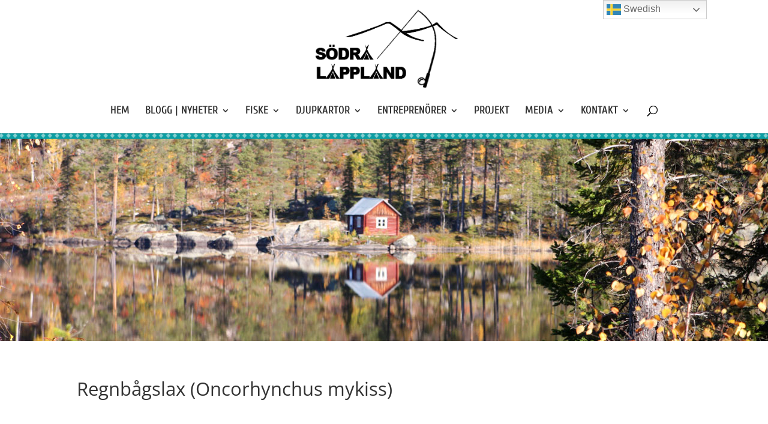

--- FILE ---
content_type: text/css
request_url: https://sodralappland.nu/wp-content/themes/sodralappland/style.css?ver=4.27.4
body_size: 181
content:

/*
 Theme Name:     Södra Lappland
 Author:         Ålrajt AB
 Author URI:     http://www.alrajt.se
 Template:       Divi
 Version:        1.0
*/

@import url("../Divi/style.css");


/* ----------- PUT YOUR CUSTOM CSS BELOW THIS LINE -- DO NOT EDIT ABOVE THIS LINE --------------------------- */
